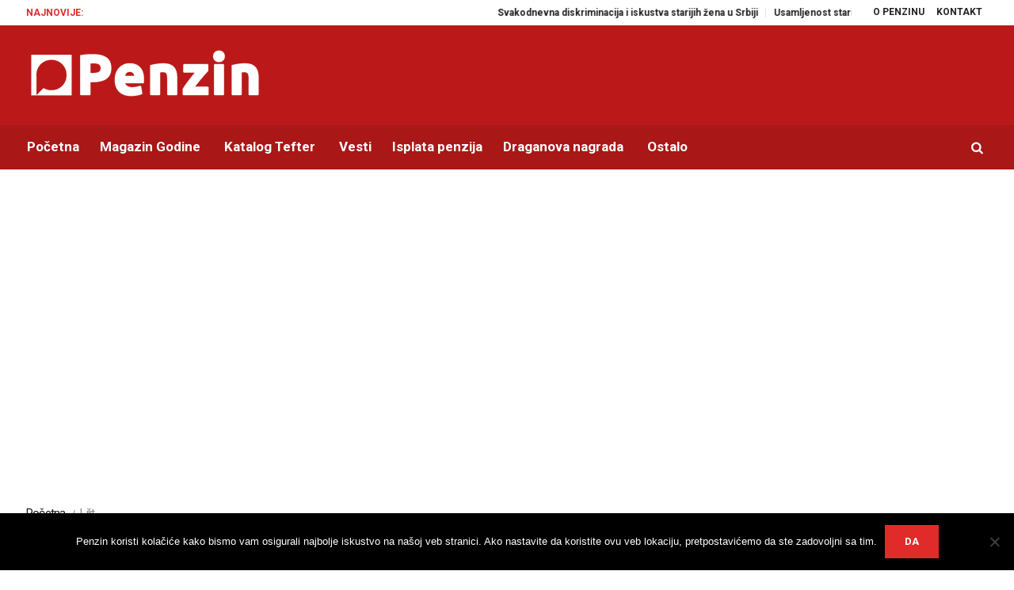

--- FILE ---
content_type: text/html; charset=utf-8
request_url: https://www.google.com/recaptcha/api2/anchor?ar=1&k=6LePJasUAAAAAPiIJMtNayctztKiKRhiTZEImxuk&co=aHR0cHM6Ly93d3cucGVuemluLnJzOjQ0Mw..&hl=en&v=PoyoqOPhxBO7pBk68S4YbpHZ&size=invisible&anchor-ms=20000&execute-ms=30000&cb=irt14s9elqqh
body_size: 48687
content:
<!DOCTYPE HTML><html dir="ltr" lang="en"><head><meta http-equiv="Content-Type" content="text/html; charset=UTF-8">
<meta http-equiv="X-UA-Compatible" content="IE=edge">
<title>reCAPTCHA</title>
<style type="text/css">
/* cyrillic-ext */
@font-face {
  font-family: 'Roboto';
  font-style: normal;
  font-weight: 400;
  font-stretch: 100%;
  src: url(//fonts.gstatic.com/s/roboto/v48/KFO7CnqEu92Fr1ME7kSn66aGLdTylUAMa3GUBHMdazTgWw.woff2) format('woff2');
  unicode-range: U+0460-052F, U+1C80-1C8A, U+20B4, U+2DE0-2DFF, U+A640-A69F, U+FE2E-FE2F;
}
/* cyrillic */
@font-face {
  font-family: 'Roboto';
  font-style: normal;
  font-weight: 400;
  font-stretch: 100%;
  src: url(//fonts.gstatic.com/s/roboto/v48/KFO7CnqEu92Fr1ME7kSn66aGLdTylUAMa3iUBHMdazTgWw.woff2) format('woff2');
  unicode-range: U+0301, U+0400-045F, U+0490-0491, U+04B0-04B1, U+2116;
}
/* greek-ext */
@font-face {
  font-family: 'Roboto';
  font-style: normal;
  font-weight: 400;
  font-stretch: 100%;
  src: url(//fonts.gstatic.com/s/roboto/v48/KFO7CnqEu92Fr1ME7kSn66aGLdTylUAMa3CUBHMdazTgWw.woff2) format('woff2');
  unicode-range: U+1F00-1FFF;
}
/* greek */
@font-face {
  font-family: 'Roboto';
  font-style: normal;
  font-weight: 400;
  font-stretch: 100%;
  src: url(//fonts.gstatic.com/s/roboto/v48/KFO7CnqEu92Fr1ME7kSn66aGLdTylUAMa3-UBHMdazTgWw.woff2) format('woff2');
  unicode-range: U+0370-0377, U+037A-037F, U+0384-038A, U+038C, U+038E-03A1, U+03A3-03FF;
}
/* math */
@font-face {
  font-family: 'Roboto';
  font-style: normal;
  font-weight: 400;
  font-stretch: 100%;
  src: url(//fonts.gstatic.com/s/roboto/v48/KFO7CnqEu92Fr1ME7kSn66aGLdTylUAMawCUBHMdazTgWw.woff2) format('woff2');
  unicode-range: U+0302-0303, U+0305, U+0307-0308, U+0310, U+0312, U+0315, U+031A, U+0326-0327, U+032C, U+032F-0330, U+0332-0333, U+0338, U+033A, U+0346, U+034D, U+0391-03A1, U+03A3-03A9, U+03B1-03C9, U+03D1, U+03D5-03D6, U+03F0-03F1, U+03F4-03F5, U+2016-2017, U+2034-2038, U+203C, U+2040, U+2043, U+2047, U+2050, U+2057, U+205F, U+2070-2071, U+2074-208E, U+2090-209C, U+20D0-20DC, U+20E1, U+20E5-20EF, U+2100-2112, U+2114-2115, U+2117-2121, U+2123-214F, U+2190, U+2192, U+2194-21AE, U+21B0-21E5, U+21F1-21F2, U+21F4-2211, U+2213-2214, U+2216-22FF, U+2308-230B, U+2310, U+2319, U+231C-2321, U+2336-237A, U+237C, U+2395, U+239B-23B7, U+23D0, U+23DC-23E1, U+2474-2475, U+25AF, U+25B3, U+25B7, U+25BD, U+25C1, U+25CA, U+25CC, U+25FB, U+266D-266F, U+27C0-27FF, U+2900-2AFF, U+2B0E-2B11, U+2B30-2B4C, U+2BFE, U+3030, U+FF5B, U+FF5D, U+1D400-1D7FF, U+1EE00-1EEFF;
}
/* symbols */
@font-face {
  font-family: 'Roboto';
  font-style: normal;
  font-weight: 400;
  font-stretch: 100%;
  src: url(//fonts.gstatic.com/s/roboto/v48/KFO7CnqEu92Fr1ME7kSn66aGLdTylUAMaxKUBHMdazTgWw.woff2) format('woff2');
  unicode-range: U+0001-000C, U+000E-001F, U+007F-009F, U+20DD-20E0, U+20E2-20E4, U+2150-218F, U+2190, U+2192, U+2194-2199, U+21AF, U+21E6-21F0, U+21F3, U+2218-2219, U+2299, U+22C4-22C6, U+2300-243F, U+2440-244A, U+2460-24FF, U+25A0-27BF, U+2800-28FF, U+2921-2922, U+2981, U+29BF, U+29EB, U+2B00-2BFF, U+4DC0-4DFF, U+FFF9-FFFB, U+10140-1018E, U+10190-1019C, U+101A0, U+101D0-101FD, U+102E0-102FB, U+10E60-10E7E, U+1D2C0-1D2D3, U+1D2E0-1D37F, U+1F000-1F0FF, U+1F100-1F1AD, U+1F1E6-1F1FF, U+1F30D-1F30F, U+1F315, U+1F31C, U+1F31E, U+1F320-1F32C, U+1F336, U+1F378, U+1F37D, U+1F382, U+1F393-1F39F, U+1F3A7-1F3A8, U+1F3AC-1F3AF, U+1F3C2, U+1F3C4-1F3C6, U+1F3CA-1F3CE, U+1F3D4-1F3E0, U+1F3ED, U+1F3F1-1F3F3, U+1F3F5-1F3F7, U+1F408, U+1F415, U+1F41F, U+1F426, U+1F43F, U+1F441-1F442, U+1F444, U+1F446-1F449, U+1F44C-1F44E, U+1F453, U+1F46A, U+1F47D, U+1F4A3, U+1F4B0, U+1F4B3, U+1F4B9, U+1F4BB, U+1F4BF, U+1F4C8-1F4CB, U+1F4D6, U+1F4DA, U+1F4DF, U+1F4E3-1F4E6, U+1F4EA-1F4ED, U+1F4F7, U+1F4F9-1F4FB, U+1F4FD-1F4FE, U+1F503, U+1F507-1F50B, U+1F50D, U+1F512-1F513, U+1F53E-1F54A, U+1F54F-1F5FA, U+1F610, U+1F650-1F67F, U+1F687, U+1F68D, U+1F691, U+1F694, U+1F698, U+1F6AD, U+1F6B2, U+1F6B9-1F6BA, U+1F6BC, U+1F6C6-1F6CF, U+1F6D3-1F6D7, U+1F6E0-1F6EA, U+1F6F0-1F6F3, U+1F6F7-1F6FC, U+1F700-1F7FF, U+1F800-1F80B, U+1F810-1F847, U+1F850-1F859, U+1F860-1F887, U+1F890-1F8AD, U+1F8B0-1F8BB, U+1F8C0-1F8C1, U+1F900-1F90B, U+1F93B, U+1F946, U+1F984, U+1F996, U+1F9E9, U+1FA00-1FA6F, U+1FA70-1FA7C, U+1FA80-1FA89, U+1FA8F-1FAC6, U+1FACE-1FADC, U+1FADF-1FAE9, U+1FAF0-1FAF8, U+1FB00-1FBFF;
}
/* vietnamese */
@font-face {
  font-family: 'Roboto';
  font-style: normal;
  font-weight: 400;
  font-stretch: 100%;
  src: url(//fonts.gstatic.com/s/roboto/v48/KFO7CnqEu92Fr1ME7kSn66aGLdTylUAMa3OUBHMdazTgWw.woff2) format('woff2');
  unicode-range: U+0102-0103, U+0110-0111, U+0128-0129, U+0168-0169, U+01A0-01A1, U+01AF-01B0, U+0300-0301, U+0303-0304, U+0308-0309, U+0323, U+0329, U+1EA0-1EF9, U+20AB;
}
/* latin-ext */
@font-face {
  font-family: 'Roboto';
  font-style: normal;
  font-weight: 400;
  font-stretch: 100%;
  src: url(//fonts.gstatic.com/s/roboto/v48/KFO7CnqEu92Fr1ME7kSn66aGLdTylUAMa3KUBHMdazTgWw.woff2) format('woff2');
  unicode-range: U+0100-02BA, U+02BD-02C5, U+02C7-02CC, U+02CE-02D7, U+02DD-02FF, U+0304, U+0308, U+0329, U+1D00-1DBF, U+1E00-1E9F, U+1EF2-1EFF, U+2020, U+20A0-20AB, U+20AD-20C0, U+2113, U+2C60-2C7F, U+A720-A7FF;
}
/* latin */
@font-face {
  font-family: 'Roboto';
  font-style: normal;
  font-weight: 400;
  font-stretch: 100%;
  src: url(//fonts.gstatic.com/s/roboto/v48/KFO7CnqEu92Fr1ME7kSn66aGLdTylUAMa3yUBHMdazQ.woff2) format('woff2');
  unicode-range: U+0000-00FF, U+0131, U+0152-0153, U+02BB-02BC, U+02C6, U+02DA, U+02DC, U+0304, U+0308, U+0329, U+2000-206F, U+20AC, U+2122, U+2191, U+2193, U+2212, U+2215, U+FEFF, U+FFFD;
}
/* cyrillic-ext */
@font-face {
  font-family: 'Roboto';
  font-style: normal;
  font-weight: 500;
  font-stretch: 100%;
  src: url(//fonts.gstatic.com/s/roboto/v48/KFO7CnqEu92Fr1ME7kSn66aGLdTylUAMa3GUBHMdazTgWw.woff2) format('woff2');
  unicode-range: U+0460-052F, U+1C80-1C8A, U+20B4, U+2DE0-2DFF, U+A640-A69F, U+FE2E-FE2F;
}
/* cyrillic */
@font-face {
  font-family: 'Roboto';
  font-style: normal;
  font-weight: 500;
  font-stretch: 100%;
  src: url(//fonts.gstatic.com/s/roboto/v48/KFO7CnqEu92Fr1ME7kSn66aGLdTylUAMa3iUBHMdazTgWw.woff2) format('woff2');
  unicode-range: U+0301, U+0400-045F, U+0490-0491, U+04B0-04B1, U+2116;
}
/* greek-ext */
@font-face {
  font-family: 'Roboto';
  font-style: normal;
  font-weight: 500;
  font-stretch: 100%;
  src: url(//fonts.gstatic.com/s/roboto/v48/KFO7CnqEu92Fr1ME7kSn66aGLdTylUAMa3CUBHMdazTgWw.woff2) format('woff2');
  unicode-range: U+1F00-1FFF;
}
/* greek */
@font-face {
  font-family: 'Roboto';
  font-style: normal;
  font-weight: 500;
  font-stretch: 100%;
  src: url(//fonts.gstatic.com/s/roboto/v48/KFO7CnqEu92Fr1ME7kSn66aGLdTylUAMa3-UBHMdazTgWw.woff2) format('woff2');
  unicode-range: U+0370-0377, U+037A-037F, U+0384-038A, U+038C, U+038E-03A1, U+03A3-03FF;
}
/* math */
@font-face {
  font-family: 'Roboto';
  font-style: normal;
  font-weight: 500;
  font-stretch: 100%;
  src: url(//fonts.gstatic.com/s/roboto/v48/KFO7CnqEu92Fr1ME7kSn66aGLdTylUAMawCUBHMdazTgWw.woff2) format('woff2');
  unicode-range: U+0302-0303, U+0305, U+0307-0308, U+0310, U+0312, U+0315, U+031A, U+0326-0327, U+032C, U+032F-0330, U+0332-0333, U+0338, U+033A, U+0346, U+034D, U+0391-03A1, U+03A3-03A9, U+03B1-03C9, U+03D1, U+03D5-03D6, U+03F0-03F1, U+03F4-03F5, U+2016-2017, U+2034-2038, U+203C, U+2040, U+2043, U+2047, U+2050, U+2057, U+205F, U+2070-2071, U+2074-208E, U+2090-209C, U+20D0-20DC, U+20E1, U+20E5-20EF, U+2100-2112, U+2114-2115, U+2117-2121, U+2123-214F, U+2190, U+2192, U+2194-21AE, U+21B0-21E5, U+21F1-21F2, U+21F4-2211, U+2213-2214, U+2216-22FF, U+2308-230B, U+2310, U+2319, U+231C-2321, U+2336-237A, U+237C, U+2395, U+239B-23B7, U+23D0, U+23DC-23E1, U+2474-2475, U+25AF, U+25B3, U+25B7, U+25BD, U+25C1, U+25CA, U+25CC, U+25FB, U+266D-266F, U+27C0-27FF, U+2900-2AFF, U+2B0E-2B11, U+2B30-2B4C, U+2BFE, U+3030, U+FF5B, U+FF5D, U+1D400-1D7FF, U+1EE00-1EEFF;
}
/* symbols */
@font-face {
  font-family: 'Roboto';
  font-style: normal;
  font-weight: 500;
  font-stretch: 100%;
  src: url(//fonts.gstatic.com/s/roboto/v48/KFO7CnqEu92Fr1ME7kSn66aGLdTylUAMaxKUBHMdazTgWw.woff2) format('woff2');
  unicode-range: U+0001-000C, U+000E-001F, U+007F-009F, U+20DD-20E0, U+20E2-20E4, U+2150-218F, U+2190, U+2192, U+2194-2199, U+21AF, U+21E6-21F0, U+21F3, U+2218-2219, U+2299, U+22C4-22C6, U+2300-243F, U+2440-244A, U+2460-24FF, U+25A0-27BF, U+2800-28FF, U+2921-2922, U+2981, U+29BF, U+29EB, U+2B00-2BFF, U+4DC0-4DFF, U+FFF9-FFFB, U+10140-1018E, U+10190-1019C, U+101A0, U+101D0-101FD, U+102E0-102FB, U+10E60-10E7E, U+1D2C0-1D2D3, U+1D2E0-1D37F, U+1F000-1F0FF, U+1F100-1F1AD, U+1F1E6-1F1FF, U+1F30D-1F30F, U+1F315, U+1F31C, U+1F31E, U+1F320-1F32C, U+1F336, U+1F378, U+1F37D, U+1F382, U+1F393-1F39F, U+1F3A7-1F3A8, U+1F3AC-1F3AF, U+1F3C2, U+1F3C4-1F3C6, U+1F3CA-1F3CE, U+1F3D4-1F3E0, U+1F3ED, U+1F3F1-1F3F3, U+1F3F5-1F3F7, U+1F408, U+1F415, U+1F41F, U+1F426, U+1F43F, U+1F441-1F442, U+1F444, U+1F446-1F449, U+1F44C-1F44E, U+1F453, U+1F46A, U+1F47D, U+1F4A3, U+1F4B0, U+1F4B3, U+1F4B9, U+1F4BB, U+1F4BF, U+1F4C8-1F4CB, U+1F4D6, U+1F4DA, U+1F4DF, U+1F4E3-1F4E6, U+1F4EA-1F4ED, U+1F4F7, U+1F4F9-1F4FB, U+1F4FD-1F4FE, U+1F503, U+1F507-1F50B, U+1F50D, U+1F512-1F513, U+1F53E-1F54A, U+1F54F-1F5FA, U+1F610, U+1F650-1F67F, U+1F687, U+1F68D, U+1F691, U+1F694, U+1F698, U+1F6AD, U+1F6B2, U+1F6B9-1F6BA, U+1F6BC, U+1F6C6-1F6CF, U+1F6D3-1F6D7, U+1F6E0-1F6EA, U+1F6F0-1F6F3, U+1F6F7-1F6FC, U+1F700-1F7FF, U+1F800-1F80B, U+1F810-1F847, U+1F850-1F859, U+1F860-1F887, U+1F890-1F8AD, U+1F8B0-1F8BB, U+1F8C0-1F8C1, U+1F900-1F90B, U+1F93B, U+1F946, U+1F984, U+1F996, U+1F9E9, U+1FA00-1FA6F, U+1FA70-1FA7C, U+1FA80-1FA89, U+1FA8F-1FAC6, U+1FACE-1FADC, U+1FADF-1FAE9, U+1FAF0-1FAF8, U+1FB00-1FBFF;
}
/* vietnamese */
@font-face {
  font-family: 'Roboto';
  font-style: normal;
  font-weight: 500;
  font-stretch: 100%;
  src: url(//fonts.gstatic.com/s/roboto/v48/KFO7CnqEu92Fr1ME7kSn66aGLdTylUAMa3OUBHMdazTgWw.woff2) format('woff2');
  unicode-range: U+0102-0103, U+0110-0111, U+0128-0129, U+0168-0169, U+01A0-01A1, U+01AF-01B0, U+0300-0301, U+0303-0304, U+0308-0309, U+0323, U+0329, U+1EA0-1EF9, U+20AB;
}
/* latin-ext */
@font-face {
  font-family: 'Roboto';
  font-style: normal;
  font-weight: 500;
  font-stretch: 100%;
  src: url(//fonts.gstatic.com/s/roboto/v48/KFO7CnqEu92Fr1ME7kSn66aGLdTylUAMa3KUBHMdazTgWw.woff2) format('woff2');
  unicode-range: U+0100-02BA, U+02BD-02C5, U+02C7-02CC, U+02CE-02D7, U+02DD-02FF, U+0304, U+0308, U+0329, U+1D00-1DBF, U+1E00-1E9F, U+1EF2-1EFF, U+2020, U+20A0-20AB, U+20AD-20C0, U+2113, U+2C60-2C7F, U+A720-A7FF;
}
/* latin */
@font-face {
  font-family: 'Roboto';
  font-style: normal;
  font-weight: 500;
  font-stretch: 100%;
  src: url(//fonts.gstatic.com/s/roboto/v48/KFO7CnqEu92Fr1ME7kSn66aGLdTylUAMa3yUBHMdazQ.woff2) format('woff2');
  unicode-range: U+0000-00FF, U+0131, U+0152-0153, U+02BB-02BC, U+02C6, U+02DA, U+02DC, U+0304, U+0308, U+0329, U+2000-206F, U+20AC, U+2122, U+2191, U+2193, U+2212, U+2215, U+FEFF, U+FFFD;
}
/* cyrillic-ext */
@font-face {
  font-family: 'Roboto';
  font-style: normal;
  font-weight: 900;
  font-stretch: 100%;
  src: url(//fonts.gstatic.com/s/roboto/v48/KFO7CnqEu92Fr1ME7kSn66aGLdTylUAMa3GUBHMdazTgWw.woff2) format('woff2');
  unicode-range: U+0460-052F, U+1C80-1C8A, U+20B4, U+2DE0-2DFF, U+A640-A69F, U+FE2E-FE2F;
}
/* cyrillic */
@font-face {
  font-family: 'Roboto';
  font-style: normal;
  font-weight: 900;
  font-stretch: 100%;
  src: url(//fonts.gstatic.com/s/roboto/v48/KFO7CnqEu92Fr1ME7kSn66aGLdTylUAMa3iUBHMdazTgWw.woff2) format('woff2');
  unicode-range: U+0301, U+0400-045F, U+0490-0491, U+04B0-04B1, U+2116;
}
/* greek-ext */
@font-face {
  font-family: 'Roboto';
  font-style: normal;
  font-weight: 900;
  font-stretch: 100%;
  src: url(//fonts.gstatic.com/s/roboto/v48/KFO7CnqEu92Fr1ME7kSn66aGLdTylUAMa3CUBHMdazTgWw.woff2) format('woff2');
  unicode-range: U+1F00-1FFF;
}
/* greek */
@font-face {
  font-family: 'Roboto';
  font-style: normal;
  font-weight: 900;
  font-stretch: 100%;
  src: url(//fonts.gstatic.com/s/roboto/v48/KFO7CnqEu92Fr1ME7kSn66aGLdTylUAMa3-UBHMdazTgWw.woff2) format('woff2');
  unicode-range: U+0370-0377, U+037A-037F, U+0384-038A, U+038C, U+038E-03A1, U+03A3-03FF;
}
/* math */
@font-face {
  font-family: 'Roboto';
  font-style: normal;
  font-weight: 900;
  font-stretch: 100%;
  src: url(//fonts.gstatic.com/s/roboto/v48/KFO7CnqEu92Fr1ME7kSn66aGLdTylUAMawCUBHMdazTgWw.woff2) format('woff2');
  unicode-range: U+0302-0303, U+0305, U+0307-0308, U+0310, U+0312, U+0315, U+031A, U+0326-0327, U+032C, U+032F-0330, U+0332-0333, U+0338, U+033A, U+0346, U+034D, U+0391-03A1, U+03A3-03A9, U+03B1-03C9, U+03D1, U+03D5-03D6, U+03F0-03F1, U+03F4-03F5, U+2016-2017, U+2034-2038, U+203C, U+2040, U+2043, U+2047, U+2050, U+2057, U+205F, U+2070-2071, U+2074-208E, U+2090-209C, U+20D0-20DC, U+20E1, U+20E5-20EF, U+2100-2112, U+2114-2115, U+2117-2121, U+2123-214F, U+2190, U+2192, U+2194-21AE, U+21B0-21E5, U+21F1-21F2, U+21F4-2211, U+2213-2214, U+2216-22FF, U+2308-230B, U+2310, U+2319, U+231C-2321, U+2336-237A, U+237C, U+2395, U+239B-23B7, U+23D0, U+23DC-23E1, U+2474-2475, U+25AF, U+25B3, U+25B7, U+25BD, U+25C1, U+25CA, U+25CC, U+25FB, U+266D-266F, U+27C0-27FF, U+2900-2AFF, U+2B0E-2B11, U+2B30-2B4C, U+2BFE, U+3030, U+FF5B, U+FF5D, U+1D400-1D7FF, U+1EE00-1EEFF;
}
/* symbols */
@font-face {
  font-family: 'Roboto';
  font-style: normal;
  font-weight: 900;
  font-stretch: 100%;
  src: url(//fonts.gstatic.com/s/roboto/v48/KFO7CnqEu92Fr1ME7kSn66aGLdTylUAMaxKUBHMdazTgWw.woff2) format('woff2');
  unicode-range: U+0001-000C, U+000E-001F, U+007F-009F, U+20DD-20E0, U+20E2-20E4, U+2150-218F, U+2190, U+2192, U+2194-2199, U+21AF, U+21E6-21F0, U+21F3, U+2218-2219, U+2299, U+22C4-22C6, U+2300-243F, U+2440-244A, U+2460-24FF, U+25A0-27BF, U+2800-28FF, U+2921-2922, U+2981, U+29BF, U+29EB, U+2B00-2BFF, U+4DC0-4DFF, U+FFF9-FFFB, U+10140-1018E, U+10190-1019C, U+101A0, U+101D0-101FD, U+102E0-102FB, U+10E60-10E7E, U+1D2C0-1D2D3, U+1D2E0-1D37F, U+1F000-1F0FF, U+1F100-1F1AD, U+1F1E6-1F1FF, U+1F30D-1F30F, U+1F315, U+1F31C, U+1F31E, U+1F320-1F32C, U+1F336, U+1F378, U+1F37D, U+1F382, U+1F393-1F39F, U+1F3A7-1F3A8, U+1F3AC-1F3AF, U+1F3C2, U+1F3C4-1F3C6, U+1F3CA-1F3CE, U+1F3D4-1F3E0, U+1F3ED, U+1F3F1-1F3F3, U+1F3F5-1F3F7, U+1F408, U+1F415, U+1F41F, U+1F426, U+1F43F, U+1F441-1F442, U+1F444, U+1F446-1F449, U+1F44C-1F44E, U+1F453, U+1F46A, U+1F47D, U+1F4A3, U+1F4B0, U+1F4B3, U+1F4B9, U+1F4BB, U+1F4BF, U+1F4C8-1F4CB, U+1F4D6, U+1F4DA, U+1F4DF, U+1F4E3-1F4E6, U+1F4EA-1F4ED, U+1F4F7, U+1F4F9-1F4FB, U+1F4FD-1F4FE, U+1F503, U+1F507-1F50B, U+1F50D, U+1F512-1F513, U+1F53E-1F54A, U+1F54F-1F5FA, U+1F610, U+1F650-1F67F, U+1F687, U+1F68D, U+1F691, U+1F694, U+1F698, U+1F6AD, U+1F6B2, U+1F6B9-1F6BA, U+1F6BC, U+1F6C6-1F6CF, U+1F6D3-1F6D7, U+1F6E0-1F6EA, U+1F6F0-1F6F3, U+1F6F7-1F6FC, U+1F700-1F7FF, U+1F800-1F80B, U+1F810-1F847, U+1F850-1F859, U+1F860-1F887, U+1F890-1F8AD, U+1F8B0-1F8BB, U+1F8C0-1F8C1, U+1F900-1F90B, U+1F93B, U+1F946, U+1F984, U+1F996, U+1F9E9, U+1FA00-1FA6F, U+1FA70-1FA7C, U+1FA80-1FA89, U+1FA8F-1FAC6, U+1FACE-1FADC, U+1FADF-1FAE9, U+1FAF0-1FAF8, U+1FB00-1FBFF;
}
/* vietnamese */
@font-face {
  font-family: 'Roboto';
  font-style: normal;
  font-weight: 900;
  font-stretch: 100%;
  src: url(//fonts.gstatic.com/s/roboto/v48/KFO7CnqEu92Fr1ME7kSn66aGLdTylUAMa3OUBHMdazTgWw.woff2) format('woff2');
  unicode-range: U+0102-0103, U+0110-0111, U+0128-0129, U+0168-0169, U+01A0-01A1, U+01AF-01B0, U+0300-0301, U+0303-0304, U+0308-0309, U+0323, U+0329, U+1EA0-1EF9, U+20AB;
}
/* latin-ext */
@font-face {
  font-family: 'Roboto';
  font-style: normal;
  font-weight: 900;
  font-stretch: 100%;
  src: url(//fonts.gstatic.com/s/roboto/v48/KFO7CnqEu92Fr1ME7kSn66aGLdTylUAMa3KUBHMdazTgWw.woff2) format('woff2');
  unicode-range: U+0100-02BA, U+02BD-02C5, U+02C7-02CC, U+02CE-02D7, U+02DD-02FF, U+0304, U+0308, U+0329, U+1D00-1DBF, U+1E00-1E9F, U+1EF2-1EFF, U+2020, U+20A0-20AB, U+20AD-20C0, U+2113, U+2C60-2C7F, U+A720-A7FF;
}
/* latin */
@font-face {
  font-family: 'Roboto';
  font-style: normal;
  font-weight: 900;
  font-stretch: 100%;
  src: url(//fonts.gstatic.com/s/roboto/v48/KFO7CnqEu92Fr1ME7kSn66aGLdTylUAMa3yUBHMdazQ.woff2) format('woff2');
  unicode-range: U+0000-00FF, U+0131, U+0152-0153, U+02BB-02BC, U+02C6, U+02DA, U+02DC, U+0304, U+0308, U+0329, U+2000-206F, U+20AC, U+2122, U+2191, U+2193, U+2212, U+2215, U+FEFF, U+FFFD;
}

</style>
<link rel="stylesheet" type="text/css" href="https://www.gstatic.com/recaptcha/releases/PoyoqOPhxBO7pBk68S4YbpHZ/styles__ltr.css">
<script nonce="SNPD7mj3NEe6lg_Y066xqg" type="text/javascript">window['__recaptcha_api'] = 'https://www.google.com/recaptcha/api2/';</script>
<script type="text/javascript" src="https://www.gstatic.com/recaptcha/releases/PoyoqOPhxBO7pBk68S4YbpHZ/recaptcha__en.js" nonce="SNPD7mj3NEe6lg_Y066xqg">
      
    </script></head>
<body><div id="rc-anchor-alert" class="rc-anchor-alert"></div>
<input type="hidden" id="recaptcha-token" value="[base64]">
<script type="text/javascript" nonce="SNPD7mj3NEe6lg_Y066xqg">
      recaptcha.anchor.Main.init("[\x22ainput\x22,[\x22bgdata\x22,\x22\x22,\[base64]/[base64]/MjU1Ong/[base64]/[base64]/[base64]/[base64]/[base64]/[base64]/[base64]/[base64]/[base64]/[base64]/[base64]/[base64]/[base64]/[base64]/[base64]\\u003d\x22,\[base64]\\u003d\\u003d\x22,\x22wqdZw5rDusOxw4vDicKGwqMKw6tzw47DtcKSUQfCtsODOcOSwqVTRcK7RBs4w7Jgw5jCh8KHERJowoo7w4XClERgw6BYLRdDLMKrFhfClsOHwqDDtGzCjB8kVF4WIcKWacO4wqXDqwNIdFPCjcO1DcOhUlB1BT1Jw6/CnXcnD3o6w6rDt8OMw79/wrjDsUAkWwkAw7PDpSUjwpXDqMOAw64sw7EgDETCtsOGeMOiw7ssBMKGw5lYXz/DusOZQcOJWcOjchfCg2PCuy7DsWvCh8KkGsKyIcOfEFHDhi7DuATDrMOqwovCoMKjw4QAWcOZw5pZOAzDrknCll/CnEjDpTQkbVXDvMOMw5HDrcKpwrXCh21QYmzCgFdtT8Kww7LCv8KzwozCmj3DjxglbFQGDHN7UnTDulDCmcK/wrbClsKoKsOUwqjDrcOUUX3Dnl/[base64]/[base64]/fFYAw48hwp7ClwjChA/[base64]/[base64]/CrcK2wr3Dq8KibcKdBcO3w7o+wrQgZhkawpDDjcOxwrDCvnPDn8Ohw4VAw6jDmFbCriB6GsONwo7DuB9/dj3ChlsBLsKDFsKSMcKEO3/Dkih9woLCicOHEm3Cj043R8OtLsKow78reUvDiDtUwoPCqBxhwrXDljoiVcKRZMOERCDCssOFwpbDhwrDoV8RXsOKw5PDl8OZHDXCscKeLsOMw70WQGrDq0Mawp/[base64]/DsMOwOg/[base64]/[base64]/CkcOaw4LCnyrDnCdEwqwZSsK7wqQew4fCrsOFPDbCusONwq4kDBp3w480SgJmw7tJU8Kdwo3DkcO6TV4VPyTDvMKsw6zDpk3DrsOiesKhDGHDmsKdJWXCnjNmDQB/Q8KgwpHDn8KDwqHDlAkwF8KfO2DCn0cewqtGwp/CqsK8ISdSFsK5TsO1LhfDiXfDicKtK3RcfV05wqjDmkTDklrCghbDtsOXJMKlT8KkwpbCo8OQMH5uw5fCv8OoFi9Ow4/[base64]/CnWPDiGAEwrV3wpXDrsOsAcObeHd6KcO9Y8OTwpA7wp9ZGTXDlC9YBcK/XTrCjzfDpMOrwq8yTcKzVsKZwotUwrFrw6vDo2h4w5Y6wrYpTcO7L0Quw4zCmcKQLQ7DkMO2w7h4wpB2wqwRfX/DpG3Cp1HDlAU8A1t5CsKTJ8KKw7YqDwbDkMKcw5bCqsOLMmvDpg/[base64]/wrjCuMOOEWXDhcKuw5Yuw6LDunLDgWg/wp3DllE0w7TCmsOBesOOwqfDu8OBUgQUworDm2s7Z8KDwpgUb8KZw6AWYSwsPMKQDsKpcFzCoVspwoZSw4rDusKXwrQhRcORw6/CtsOswrDDs1vDpnRMwpfCrcKbwp3DpMOXSsKgw5wUA29/fMOcw63CjHwrNDHCr8O9HClmwq7DqDBTwqtDesKeMcKRRsOfZQ5NEsK4w7LDum5tw7xWHsKawr8PXVHClsOkwqDCksOHJcOrSEvChQpqwrh+w6JzOlTCo8KVGcOgw7UZZsOkT2zCssOgwobCtwYuw5xocMKvwph/acKuUWJgw6AGw4zDkcKEw4Zfw51tw6k0J0fCrMKNw4nCv8Kowqp8FcOgw5bCj3l4wpvCpcOuworDuQsfA8KUw4kXBg8PE8OTw4DDk8OXwp1AFRxYw4FGw5PCnRLDnix2RsKww4/[base64]/wqsxM8OpH8OIIz4RCTZswoDChHkkwpHDpH/DqHPCpMK4Dm/CvlAFFsO1w4Utw4sKDMKiTHEaFcO+T8KCwrgNw4w/IVZYdcOjw4bCrMOhOsKBIzHCvsK2GMKTwo/Ct8OMw5kKw5TDo8OowqBpEzomw6/Dm8O5WELDlMOsXMOewp97A8OzU3YKZzbDusOoCMORwr/Dg8OccGnDki/DjUHDsw9LZ8ONL8Ovwo7Dj8KxwoV2wqFeSGJnEMOmwpYbC8ODVRfCmcKMdVbDsB1AWSJ8BlLCssKKw5A5TwjCt8KVY2jDuy3CvMOXw7FVIsKMwrDCsMKrSMOuHh/Dp8K3woEswq3CsMKPw7LDvgbChE4Fw6wnwqURw6/Cq8KRw7DDv8OqbsKLbMO2wrFswoHDtMOswqthw6zCrgccPsKxOcOvR3rCk8KwMXzCtMOkw5oZw5F5w5EGGsONacKYw7gUw5DDk37DlcKqwo3Cm8OrDGkrw6gUGMKjQsKQRMKmTsK5eWPChQ05worDkcOJw6/ComNOcsKRCWg0QsOLw45xwrJCKmfDswsAw78qw6LDicKYw5E1VMO+wrrCisOzLEDCv8Khwpwdw4JLw6EdPsKzw4Brw7ZZMSnCvzvCnsKTw4oDw4EJw4LCmMKEBMKETR3CpsOdFsKpAmrCicKVIw/DpAkEYx/CpAbDpVAlZcOwP8KDwovCsMKUZMKEwqQaw40qV20ewqkmw4fCtMOBbcKaw5gwwqxuYcOCwoLDnsKzwpU1TsKXw6hAwrvChW7CkMOOw5LCncKlw6ZMCcKCRsOPwrfDvAHCncK/[base64]/Cly5nBXvCpcKsUcOWCG3DnnHDgxEMwqjCvWRmM8KewrNucBzDhMOqwqvDrMOLw6LCiMO/UcOAPsKVfcOLN8OEwphwTsKKKCkkwrDDjSnCrMKWX8KKw5c4ZcOZfMOnw65CwqIRwq3CuMK4fAvDjiPCkzYywo/ClX3CjcOJZcOewr5PVMK0GwpIw4keWMKdCRg6HVhjwp3Ck8K9w4HDt2crf8K2wrVRNRHDm0MLXsODLcK4wqtvw6Znw6NKw6HDlcK3LMKqYcOkwq/CuGXDkj4pw6LCn8KoGMOJS8O4TcK5TMOxMcOabsOAIQl6c8O6YitRDXsbwq9nKcO5w5PCvcOuwrbCmUvDvBzDjMO0C8KoRmkuwqshCBRWO8KTw6ElHMO/wpPCncOULx0PUcKRwpHCk2pywqPCvBbCoiAKwrRuHH4hwp7Dvmd+I3nCnW8ww7TCtxXDkHARw6k1EsOpw4vCuC/Dp8KbwpARwrnCgFNVwqRKWcOfWMKpQ8KZcm/DlkFyBko0NcKEGGwewrHCnWfDvMKXw53CucKzUh0xw7tgw69VWm8WwqnDrh7Ct8K1HGnCtC/Cp3PCm8OZM2k/NG0TwpfDgsKvOsKnwpTCpsKDIcKJYsOHSxTClMODJ2jCssOOPR9ow7IGbDE4wqxCwr8EOcKtwq4ew5fCp8OlwpwnTnTCqk52DH7DoWjDp8KJw4/Dm8OtLsOhwofDtGVOw7pvQ8KCwo1eXXHCnsKzfcKiwqkNwqh2dFoxG8OSw6fDhMOKS8KEJ8OXwpzClxoqwrDCmMOmYcKKOhXDnTEDwrXDucOnwovDlMKkw4FpDcO+w4pFPcK/SFEdwrnDnxouQAcNOTnCm2fDvARKJxLCmMOBw5RWWsKeID1pw4FlXcOiw7Biw5zDmyY6JcOfwqFVasOjwroLTUxpw6Yrw58BwrbCj8O7w5TDkXIjw5MBwpTCmwU9bsKIwptLXMOoHm7Cvm3Dt24FUsK5b0TCpQ1xDcKfHsKmw5zCgxbDiGYaw7skw4hLw6FEw4/DkMONw4vDm8KnfjfChTs0f1dUTTI+wpNcwp8Cw4pBw7shXgbChRDCgsKywrMcw79cw7jCnF4Yw5PCqiPDjcKXw4rCuEzDmh3Cs8ObAD5bNMKXw5d6wpbCpMO/[base64]/DuSxNIMKqdsOLXwbDiMO+wrw4McKtAhVCw6ITw7PCgMOMAxnCnHnDucKsRkQgw7/DksKHw7/Ci8K9wp7CvUQtwrnCsxHCr8OvOHZEZCNVw5HCssOUw6/[base64]/[base64]/CgxDDqwMhKcOnwpNfwrxvRMKHbMObwofDvmdqLTxhfHfDh3LCjVrCscOJwo3DqMKuO8KcXHZowr/DrhwEIMOgw7bClkQGAWXCmB10wrBwEsK+PTPDhcKpAsK8ZzNlbhA9AMOBIRbCuMOvw4cvC34SwpLCindCwrTDiMOoT382dBtOw6FHwoTCscOBw6XCpA/DmcOCLcKiwrfCuD7DtV7DsA0HQMOpXmjDqcKGcMKBwqp+wr/[base64]/[base64]/YcKOfj0UTn0rVT3DsSzDkMKIVsOjw7HCvcKEbw7CusKeZlTDlcONOnwTPMK9PcOnwp3DuQTDuMKcw5/CvcOYwq3DpV5RCk99w5I/Ym/DscKAw7Now4F/wohHwoXCqcKtOzkOw4Z9w5DCgTrDmMOREsORDMOcwo7Di8KfYXw/wo8dalM7JMKrw4LCuQTDucONwrAsdcKmFQEbw4nDuHrCuwvDtVTCkcOTw4Uzc8Opw7/ClsKqZsKkwpxswrfCnG/CocOmW8OywrMTwpVId2EWwpDCp8O2VwpjwoV6w5fChUdDw7gKMyc8w5Irw4fDk8OyZUQvbwnDtMO/wpFEcMKVw5vDkcOaH8K/esOwTsKcZS/Cm8KbwrvDmsOwdh5Xa0nCrCtWwp3Cs1HClsK9DsKTBcK4ahpcJMKowpbDrMORw6VOMsO4Y8Kbd8OJN8KWwpRiwo8Mw6/CpmgPw4bDpHx9wq/Chm1tw7XDrjFgaFlseMKQw50iA8KsBcO0ZsOULcO0UmJywo45EzXDicK6w7PDn33DqmIMw6UCA8OHIsOJwo/CqXYfAMO3w4HCsBxaw57CiMOuwolKw4vCo8KzIxvCtMOnbFMswqnCl8K0w7IZwrIsw5/DplF5wp/DvFh+w67Cn8OQI8KnwqwAdMKewpd1w5Axw6nDkMOfw69GI8Olw4PCsMO4w55uwpbCtcO8wpvDoVvCnBsjLRjDo2R4R3R+AMOcWcOsw4Ubw5lSw4bDlAkiw5oTwpzDqgXCuMKewpbDqsOyEsOFw416wopSGmZmRsO/[base64]/CnsKkw6oNOirDlU/ClzUrw4IfwowvMUALwoZNdRLCmwwAw4bDh8KJdDgOwpcgw68IwobCoyTCl2DCg8Onw73Dg8KgKA9dbcKywrbDhAjDtC8Ze8KMIMOqwpMgWsOhwoXCs8KTwr7DvMOJPg94RyTDkn/CnMOswq3ClgMbw67CksOiJ2zCpsK7BMO2N8O9wqbDkyXCvj0+cnbCuzQcwo3CgnFqRcKsSsK+NWfCklnCjW5JUsO5JcK/[base64]/Ch8O6w5JBH38mwoUXJcO/RMOfw4smwoshFcKFwojCpMKMO8KAwrksNynDrk1vMsK3WgXCk1AkwpDCiE0Vw5lkJsKdaEvDvC/Di8OFYCjDnlA7w6JiVMK5AsKWfkk+R1PCt1/[base64]/ChMKDw6nCnsK+woouw7E8HAUwwrsARMOJw47DrytmLRk6dMODwoXDiMOdMRzDvULDqFFdG8KKw4/CiMK9wpHCu10xw5vCs8OGdsKkw7AVAVDCkcOucl9Ew4XDqRPCoztWwoZHWUtFaD3DmGTCpsKDBwnCjcKywpwOesONwqPDmsOOwobCpsK9wqnCpUvCmHnDm8OKbXnCjcOvTwHDnsO/wr3CpkHDncKQEg3Cr8KPbcKwwovCkgfDolZDw7g9Cz3CvsKBSsO9RcObd8OvScKiwoE1QV/Cpx7DpsK+FcKPw77DtALCjlg7w6DCkMOKwovCp8KnHhzChMO3w7svPxjCn8KePklmZCrDgsK2cgxNTcOIOsOBdMOYw77DtMKWdcOLIMOIwoIbCg3CkcOdw4zCg8OMw7dXwofCkREXFMO/JGnCgMOjcHNmwr9Vw6ZQPcKWwqItw6Fzw5DColLDicOiWcK8wo5Jwrhkw4PCuGAMw57Dq3rCkMKdw5V7Wyhow73DtkdHw6dUYMO6wrnCkHN/[base64]/CgsOCMSdIOxXDgcOiw7/[base64]/[base64]/DmwDCqcO9wo7ChSQow7xIwpLCgcKOPMKHZ8OOWFNlKyhCd8OHwolBw5FYV2AIZsOyAUcQPTPDqxZXd8OSdzJ/C8O1NHnCkC3CjFQewpV4w4jCiMK+w4ccwrHCsBgUJzVfwr3CgcOgw5TCikvDpCHDssOKw7RDw5rCt19DwozCo1zDu8Kow5HCjloGwp8Dw4VVw57DjEHDmGDDqmHDicKkdh3DtcKRw57DulsPw482OcKWw49JH8KERMKOwrnCnsO3CwLDjsKHwp9mw65/[base64]/GMKFwoPDrcO7w7fCmsKYwrR0ExrDmiJ6ecOSwpLCvsOiw4PDq8Kcw5LCicKYcMO0HWnDr8OKwpgSVl4tAMOnBl3CoMOGwpLCqcO8UcKHwpXDgTTDvsK+wq3Dn2x/w4TCgMK+P8OQLMKUa3toDsOzYyRoKyfCvVhOw4heBy18EsKSw6PCkXPCoXjDm8OjPsOkTcOAwp7CvMKYwpnCgHAOw5gFw7csEVsKwp/CusKGH1NuTcOtwqVxZ8KFwrXDtRbDpMKgMMKnVsKkDcKMR8K7woF5wpJ4wpIZw4pYw6weWWHCnhHCry0Yw6Z8w7NbfyHCrMO2wq/Dv8OHSE/DnTrCksKLwrLDrXVpwrDDvcOnPcKXacKDwpDDgXQRwpHCqifDnsO0wrbCq8O+BMKQNCI7w77ChyZlwpYdw7VRJmJdUFDDj8OqwpkVaitJw4vCuhfDiBzDqxB8HhREPyApwpR2w6fCsMOKwo/Cs8KJa8Odw7cqwqEnwp0BwrbCiMOlwqPDvMKZHsKzJHUZW0ZsfcOiwp1fw5EkwqEewp7CtGEmZmQJTMKBCcO2ZELCnsKFTUZew5LCj8OrwrPCtFfDt1HDmcOhwqnCssK0w50RwqzCjMOgw5jCiVhbFMK/w7XDqsKlw553fcONw47DhsO7w5UyU8O6Q3vDtEk0wpnCkcOnDn3CuQt0w6pWegQbKkTCjsO2HzYVw4o1wpsEQWNIaHZpw5/CqsOGw6JCwqoIcXIJIsO/BzhWa8K1wpLCjsK6dsO1fsOow5zCn8KoJ8OeOcKhw49KwqsywobCoMKPw4w6wrZGw7PDgMKBA8K5QMObcyzDjcK7w4IEJn3DvcOlMHLDiTjDhnDCiV8IfRPDsBPDpUtNPwxVR8OZcMO/wpVeAUfCnVRqJcK0XgJ6wpREw5jDksKrPcKbwpPCr8KPw55Bw6ddZMK9KGPDkMO7QcOiw4PDmhfCkcOgwosyHMKuHh/CpMOUDT1WKMOqw6PCpwLDssOjG2c6wrTCuTXCk8Oxw7/DlsKqJFXDgcKPwqLDv23CplNfw6LDvcOtw7kkw60ow6/DvcKFwrvCrmnCgcKcw5rDonYjw6t8w4EtwprDrcKNWMK3w6kGGsKCT8KYWj7CqMKywpBVw4rCkD3CgxQvWArCsBgLwpvCkSUWcg7CuR/[base64]/WnInUsO2w4RLwrTDrmbDosKpM8O/dcK0YxIiw5t3exg1Rm9Qw4Ajw6TDq8O9PsKqwoXCk0nCrsO+d8Oyw51pwpIaw7AJL0p4bC3DhhtUSsKkw6haRCLDqsOWIXECw5xvf8KWHMOzYjYkw7cdGsOdw43CnsKqeQzDksOLIVoGw6IcdRhYXMKAwqzClUpzbMOvw7XCscK4wpjDuwrDlMK/w57DkcKOQMOvwprDtsOmNMKBw6vDrMO9w4VAZsOuwrYOw5fCjy4bwr8Cw4sawoEQXRXCnxZ5w4hBQcOvasOpfcKyw7RKMcKbUsKFw5vCjMOhY8Kow7TCuzIXbQHCgkHDmUnChsKBw4ULwpgpwoMpNsK0wq9Uw6lMEhLCtsO/wrnCrsO/wpfDk8OdwpbDhnHCmsKKw4pcwrMJw7HDj3/[base64]/w5YBwqjDlMK4wrPDuCo6w7IyEljDhx8PwpfDqRzDqVtVwpbDg3fDuw3CosKTw7tYLsO8LMKBw7nCpcKUWUdZw5rCrsOzcgwgU8OFdzHCvjgWw5PDpEwYQ8OawrpfDh/[base64]/Cv2jCs8OMVcORcUjDvsOpesKFccKMNAzCrsOQwoLDuUNZC8KiMsK+w43Djg3Ci8O/wozCl8KCRcKiw6nChcOtw6vDgisIAsO0K8OmGQ4PTMOkWhnDnSbDkMK5fcKMT8K8wpfCisKHDBzClMO7wpLCtCNiw53Cn0h1bMOdXmRjwrvDt0/[base64]/CmsOiR0HDjMKYZMOcwpcAbcOUw5g2w4LCjgFcHcO6cxNDFMO0woVGwo7Cm3jCoApzFEDDlsKbwrNdwpjDgHTCqsK3wpx8wrtMBALClyFzwpnCqMOaI8KSw50yw4NBdsKkf157wpfDgF/Dh8KCw7QddlgNVl7CpmTCmhYKwr/DrzDCkcKOb3fCh8OUc0HClMKMIWZTw4XDmsOfwrfCpcOUOU4fRsKPw65oGG94woETLMK6dcKew54pYsKhAEI/AcOSZ8Kcwp/ChsKAw5sQVMONP1PDisOoeBfCosKnw7vCkEzCisOFBVxzFcOow57DiXsDw4HCtsOjUcOpw4N8SMKvUE/CsMKswqDChinCszIKwrUBSVBWwr3ChQ5Vw4dKw6TCksKgw6zDk8KmEFEaw5Fvwr59KMKhaBPChAjChjZTw7DCpcOeXcKDSk9hwqBjwqLCuzE3agQCOiJMwprCncKFOMOXwq7Cm8KNLQV6FD9aM3LDtRTDocOieW/Dl8O4FsKta8O0w4cew4oxwozCu3d4IsOFw7MuVsOHw4fChsOSEsOkBRfCqcK5IgvCm8K/O8OUw4nCkkXCkcOWwoHDl0TCny7CplTDrTw2wroXwoc1TsO5wqAWWRJ5wqTDpijDocOpZsKwWlzDucKmw5/ClEwvwoUFXcOdw70tw5xxIsKABcOlwol3DnYiFsOcw519Y8K3w7bChsO4IsKTFcOUwp3CnGIIYhEuw69xSkTDuybDoEV4wrnDk2BsWsOzw57DucO3wr1jw5PCgxJtPMKzC8KtwoNKw6/DmcOkwqDCoMOmwr7CmsKsYEXChwV0R8KgBExQPsONJsKewqDDnsOxTwPCrUjDsSnCtDF1wqFnw5FEI8Oqw7LDg1kWGH58w4YkEAJZw5TCpBlxw5YJw4t2wp5WBcOARlwpwonDpWXDmsOOw7DCgcKCwoMWJinCql4sw6/[base64]/Cp8Kkw6/DqsKPw54KZnHDmwfDqcOECh1cw6PDpMKQAUrCt1PDtjwaw6HCjcOXTEpmSkcOwqYiw4fCqjk/w4dZb8KQw5A4w44Kw7DCtAJ8w59Qwq3Dom9yA8KtC8O0MUPDiUx3VcOJwrlUwoLCqixfwrh6wqgvRMKVwpJXw43Dk8K5wq0lXQ7Ck2/ChcOJdnLCksO1OWnCscKaw6JffGIkeSBlw7ZDbcKOQ1dYSSkfEMO0dsKzwq0aMjzDkDdFw78jwo9Mw7HCj2/Cp8K4aVomN8KHFFtKZUbDoF5bK8KVwrc9QcKoc2XCoh0JBiHDo8O6w7TDgMK+w5zDvXvDicK2IGzChsOdw5rDncKIwpttF148w4wePsObwrVJw6ouBcKzAhTDgcKVw77DjsOPwovDuC1WwpA/GMOGw43CvBvDt8KzO8OMw617w50/w7NVwq51ZVTCjxU7w4NwdMOqw4YjGcKWcsKYOBN/woPDhirCt0PCmE3Dl2fCuWPDnFhxcybCm3DCtE5aEsOXwocMwoNSwoY5wpBNw59hRsOYARTDqWNTIsKew6UiXQtfwpdZLsKKwo9vw6rCm8K8wr5aI8OHwrwcO8KDwrvDosKgw67CqBJJw4XCryoeH8KDDMKFXcK/w5VuwpkNw6NDbHfCpMOyDV/CgcKKNVQcw6jDvC9AUjXCiMO2w7Q/[base64]/Dv8K6w7jDosOYwro7VcOBVGYFTcODQ3hZFD4gw5DDu3s+wqgNwoAUw77DgV9hwqPCjAgmwrJ3wolQSALDssOywpdUw7YNJhNxwrNvw63CvsOgGwB2VU7Dn0fDlMOSw6PDj3ouw7pFw7HDlBvDpsKAw7rCuXZHw5dew6VcUMKYwqbCrz/DqGVpVXk4w6LCkzLDpQPCoSFPwr/[base64]/[base64]/e8OLwrgfw5kFw5jCmsKWB8O3w5Q3wq3DiMKGw4V8w6fCljDDlsOfJwJqwr/CjxA4IMKCOsO/w4bCqMK8w4jDrnPDocOCQ3Fhw4LCpVXCtUbDlXXDtMO+w4MrwozDhMOIwqJRfGhDHMOkY0gLwq/Chg9scy1MR8O2e8KrwpLDmgIvwp/DuDg4w73DvsOjwqVYwrbCmEjCgTTCnMK5VcKGCcOpw7QDwppfwqjDjMObSFxzWWPCiMKOw7BPw4rDqCA4w6NnEsKEwr3Di8KiBsK5wo7Do8K4w4wew7RPJk1PwpYVPy3CiU/DkcObOEjCqGrDngVcC8Ktwq/CukY6wo7CjsKcGEh9w5vDg8OAdcKhPDDDmS3CjhAAwqcOYhXCr8ORw4pCeFLCtgfDkMOmaFrCssKnVUVoVMOoFTBOw6rDgsOSYTgOwod2FD8Xw6c0WQLDt8KlwoQhAcOtw5nCicO8LgbCncOsw7bDtyPDssOlw4UCw5EXOm/CksK0EcOidhzClMK8LEjClcO7wpZXVQs3w7B5GklsVsO3wqB8wrTCjsO+w7hpdTzCn2UHwo5Jwoklw7Eaw701w4rDv8Ovw5oUJMORCTHDqsKPwoxWw5/DqC/DisOOw5MEGzVEw5HDs8Oow65LUG1bw7PCtmjCtcOCdcKFw7zDtHZ9wrJNw4A1wqTCtMK+w5tcTFHDjjnDnwLCm8OQdcKcwp1Ow7zDpcOPFx7Cr3vCsFzCk0DCpMOdXcOvKMOldF/[base64]/DuxrCulhgw7zCuxF4H8OFw5glwq7ChSjCpMOuecKQwqjDsMOUCcKDwq9oPRLDicOaESd5FQ5kN2B3MwvDmsObc00rw5sawq0rNiNlwrnDnMKaa1pXMcKVWBkeYBENIMO6I8O9U8KoIcK4wrkcw5lPwrcgwrozw6pvYzpuHSJgw6U2bC/Cq8KZwrRBw5jCrk7Dg2TDh8Osw4/Dnz3DicOkO8OBw5Jzw6TCgX0hUS5kYcOlESIuTcOcGsKmOgnCnT7CnMKKMiMRwpEuw5ICwp3Dv8OlCWMNfsKkw5PCtwzCog/[base64]/[base64]/DhcOXC37CsHtow4LDhlvCunRIw6JvwrLDpMKhwrBewoTCgSXDnMOBw74MDzlswr9qBMKswqLCvVbCnXvDjDLDrcOmw7U/[base64]/[base64]/DsyhVwq0ow4XDtMKGw6TCsMO8McOew60pUMO5T8OlwpjCnm5LPzHCi0HDs1jDuMK+w5HDhcOFwpdEw4gXY0DDnwjCnnvCogrDl8Ovw713HsKUwot4e8KtJsOjGMO1w4XCpsKiw69KwqINw7rDtiw9w6g9woLCiQ99ZMOhSsOGw7/Dq8OoczAAwonDoDZOURNkIQnDmcKvEsKKXTUscMO3W8KNwojDssOGw4TDtsOvY2fCq8OLWMOzw4TCgsO4d2nDll4Kw7jDg8KQYHXCocK3wo/[base64]/[base64]/wpvCiMKHw6XDkzjCi8KBFjjDrEjCh2/Doxx0LsKPwq3CqSnCmn4ZXRfCqjA0w6/Di8OLIlQbw5xZwo0YwoPDpMOxw5EowrsywoHDo8KJGsO8fcKVP8K8wrrCgMK1wpFkWcOWf2ppwoPCicKsdH1QImJpRUxhw5zCpGgrOCssQETDsQPDlUnCm1IJwqDDjWsJwozCoTvChcOnw5gSKi05IsKOH2vDgcO2wrADbCLCtFYdwp/Dk8KNdsKuIm7CnVI3w6lDw5UFPMO7eMOcw7XCtMKWwoNkIHhcb17Dj0XCvwvDsMOMw7cMYsKYwpzDn1k0BXvDklzDrMKAw73DnhAUw7DChMO0AsOFImcYw6vCqE1fwrxKZMKbwp3CoF/CjMK8wr1pP8Oyw4HDiQTDqibDlsKxdBljw4NOLWFYG8ODwpETDSbChMOnwqwDw6TDssKGJRc/wpZgwqDDuMKPQ1ZadsOXCE59w7oswrHDvA8qEMKTw7gnLXZGCFxqB285w4YuZcOhEcO1fi7Cm8OeW3LDmH7CrMKEf8O1EHwTf8K4w7BbQ8O2dx/Dm8OiBsKCw5N8wpYfJF3DncOyQsOlT3TDvcKPw5Iuw4Eow4rCkcOsw78nEmE2csKBw5E1DcO0woEzwox6wpRtH8O7RWfCkcKDJ8OCRMKhIyLCrcKQwoLCusOiHWZmw57Crzl2KVrCng7DiQI6w4LDmwHCnA4WUXHDjkd5wrvDrsOcw4LDmzcmw4/DrcKWw6fCtQU7IMKvwp1nwrBAEcKQDCjCqsOZP8KYTHLCr8KIwr4qwoIfP8Ktw7bCkgACw4jDtcOXAHjCrwYTw49Kw43DnMOzw4U6wq7Cg1AGw69mw541QkHClMKnJcOfJ8O9ccOZIMK+HlsjYkRkEFDCoMOvwo3CuHFPwpZYwqfDgMOdWsKbwoHCjSs/[base64]/w6XCqTgSLj7CiQvCjsOuwolNw5LDnTPDhcKYUcOqwoPCvMOnwqJpw4tRwqDDhMKbwr0VwqNqwrvDt8ObPsKiOsKPE2NOIcKjw7PDqsKNJMKWworCh0TDhsOKaT7CgsKnDy9ww6ZfcMKvfcO5D8O/FMK3woDDlg5Nwpdnw45XwoU5w53CvcKgwr7DvmbDqlrDrmZwY8OmSsOywr9lw7rDpQXDpcO6D8Odwptfdylnw7k9wot4asKyw5xoCR0RwqbCrVA8FsOnVxHDmgJ5wrVnRBPCmcO5acOkw4PChGY1w5/Ct8KqWwzDnlxxw7EAFMK/[base64]/[base64]/DpcKQwpjDnkF/[base64]/DuTXDg8KTw4N7a243KBTDocKuNsKlbsOtZcOkw7BGwqDCtsOuMcOYwrtHDsKLS1vDoAJtwrjCm8OOw4Evw7jCr8KlwrYcZ8KqPcKVNcKULMOzPwLDtS5lw6BjworDiyJ/wpjDt8KJwofDsDMhUsO2wp06F0A1w7l1w7hwB8KZdMKFw7nCqFoSesKzVj3CjAI9w5VaeWzCg8O+w4UKwqnCmsKVWGpWw7QBfzFow6xHBMOCw4RhfMOew5bDtmEyw4bDnsOZw71icVZAZMOefSs4w4JqNsOXw4/CvcKVwpMnw7HDmjAzwrdzwrNvQSwdMMO4AFrDvQDCnMOSw7Muw5F0w7ZpfXNzC8K7Ll/CpsK/NMO8KxkOWz3DsCZrwoPDsABuPMKuwoNuwpRBwp45wq9mJBtyP8KmQsOvw4gjwpRHw7fCtsKlPsKXw5RIJhtTQMKnwptATCIEaloXwprDn8OZFcOpZsOfT2/DlH/CmcOwCcKGGWxjw7nDlMO/[base64]/DlcOjZUZ5wpzDpFjDkkjDoD3CtsKve0xlGcOKbMOHw5Vdw5rCpVXCj8O6w5bCpMOOw5kKJkJ8XcOxQj3CmcOtDhwHw7AIwrbDiMKJwqLCoMOzw47DpBJZwrbDocKfwqhzw6LDoCBew6DDlcKVw58PwowQKMOKBcOQw5DClWViYwZBwrzDpMKmwrHCllvCpG/[base64]/Cn2/DnRrDtDTCgRvDmcO3GTFfw4tvwrLDqcKsKSzDl13Ctngdw6/CjcONOcOdwr0Kw7Z2wo3CgMOLcsOvEXHCv8Kbw4zDgF/CpmjDl8Knw5NoC8KcSFA/[base64]/CiGHChsOEMsOaNjvDhBjDoA/Cr8O9DUHDqRYGwrNTB2J+eMOdwqFKJMKjw5nCkFfCklXDmcK7w6PDnhsjw4zDvCRIH8Onwp7DkC/[base64]/CkcKnTcKowrzDpjjDigEEwrkjw7ZiwqU+wpVDw49KacOpU8KDwqLCvMK6f8K6ZDTDpFRoRcOLw6vCrcOaw4BScsOnF8ORw7XDoMKcbzRAw63Cm3/DpsOzGsO3woXCgxzCnDFVQ8K+Iyp0YMOcwqRiwqcBwrLCncK1KChZw4DCvgXDnsKsWB10w5XCihzCvMKAwpnDtW/DmgAtKBLCmSYYUcKCw7rCvE7DocOOQn3CsiRMPxZjV8KlHGHCkcOTwqtFwqcOw7dUP8KEwrXDn8OgwrjDkRzCh143E8K6JcO+CH/CisOlXCUoYcOTdktqMBPDoMOCwrfDmVfDk8ORw6wNw4Ulwr4iwpE4QFDDmcOpOMKUIsO5BcKqRsK8wpElw4BydT0fbWM1w7zDp1vDkEJ/wqnCqsOqRiAFJybDjMKUWSVjNsOtLiXDtMKaFQVQwp0ywp3DgsOcckbDmCrClMKFw7fCmcKJKUrCh2/DijzDhcK9QnTDrDc/Mz7CvDo4w6PDhsOFAAvDtWx7w67Cg8K1w4XCtcKXXiV2YgE6B8KhwoUmIMORHnxnw6clw5nCrgvDn8OVw68LZ3hhwqZbw5N9w4PDojrClsOCw58QwrYXw77Du3ZeHTfChn3CvzJiNggQWcK3wpFxCsO+wqfCi8KVNMK8wr/ClcOYPDtyLBDDpcOyw60TSFzDkVg0PgQnHMOMIijClcKgw5I0QX1nKQ/CscKvK8ObOcKdw4/CjsO1RFfDs1bDsCN0w4XDrsOUeF/CkygEaUXDnDENwrcqCMOvBzjDqzzDv8KeT2I0EkDDiwkOw4k8fVM2wo5IwrI7Xn7DosOiw6/DjXY4TsKKOcKga8OseU42PcKpKMOKwpwsw4PCiRtlMVXDqhA7bMKsJ39zDxImE0UNAlDCmxfDk2bDujICw7wsw4BqWcKICE0/AMKtw7PCrcO5wonCvXZYwqwdXsKfRsOBCnHCqlZTw5x4I0jDrhjDgMOtw5rCjAlHRzvCgGplc8KOwrh/DGR/[base64]/DmsKzM8OZwqIWw5bDu8KSwqHDksKHwprDvMOzaUYbH2EZwqpEdcOvMsOOS1RHUCB3w5fDmMORwr9mwr7DrCowwpsCw77CtS3Cj1E8wrHDmErCqsO+RWh1IQPCmcKdeMOhwqYVLcK+wojCnSnClcKPK8O1HTLDsj9ZwrfCvh/DiSE9bsKIwpzDjgfCvMO/P8K0KUIYQsK1w70DPD/Dmx3CoWx2KcOAHcK5wpDDrjvDksOGQz3DiXHCqWsDVMKNwqzCjwDCujbCi3XDkVfCjk3CvgVwLyTCgMOjLcOMwobCvsOCQjwBworDicOLwpIdfzo0b8KtwrNqdMO/w5hKw5rDtsK/A1pcwqHDvAksw7rDv3Fxwo4Xwrd2QVTDusO2w5bCqsK7UwDChQHCv8KOM8OxwoNla17Dj1bCvRYAKMOwwrdKSsOaEy/[base64]/CocOiw6U/wrwqw6IKw7RwwoIDwoTDkMKow5JlwoRnfmrCksKKwr0zwoV8w5ZDEsO/E8KCw4bClcOuw6w/ckzDosOvw7rCtHnDkcK0w6/[base64]/[base64]/FlEBwoFYfMO9VMKSbC/[base64]/DoBwaez3CtsKjwrDDtVgiwqXDjMOCwrYPwr/Dl8KRwrnCjcKyZxcgwobDhVTDpFNhwqPCm8KEw5UUNMKBwpRhK8K6wrMELsKuwpbCkMKBbMOSCsK3w7bCo0HDmMKew7Z0eMOQNsKUIsOnw7LCr8OxEsOvcS7DnT4+w5B6w7vCosOZZcOkEsOBJsOLDVMLWhHClQvCncOfLS1Ow7UNw5zDikFTBQLCljFrfMOZDcObw4/[base64]/DlGHDu1sSwrXDiMO6S8O/w4/CmgfDs8OUwqHDgMKNJsOIwofDlDZtwrdJA8Ksw5fDh1dwTWDDn1USw7XDncKteMOrwo/DuMKYEsOnw4lxfMKydcK+AcOoDTdhw4pUwpNFw5dwwr/DnUJ0wpp3EW7CjlodwpDDusOLSgoDSSJ8VSfCl8O2wpXDgW1Fw7kDTCRvQSNMwok6CG8oBR44CgvDlwN9w5nCtB3DvMOuwo7Dv15cCHMUwrbCl1PCgMO9w4ZTw5xwwqbDosORw4Z8XSzCqsOkwpd6wrU0wqzDqMKowp/Dt0pJd2Mqw7NBDXs+Qg/[base64]/wqpMQX8XAWHDjMOUwqTDni7CmMKZWcOFGTgDWMOawoJmBsOfwrFCWMOSw59JCMOXDsKrwpE7JcK8L8ORwpDDnlpjw40Jel3DnEfCvsKPwpvClXAZLAjDvMKkwqYMw4jCmMO1w5DDo3XCkD8pPGkIGsKEwoZde8KFw7/[base64]/CjMOqwrjCozvCvcKwwpjDtTILw4rCvMOpYhJIwrcjw4UsAgnCokdVIsOTwp1hwp/DuzBqwol7csOPSsKYwrfCpcKfwrLCm04swop/wovCjsKwwrLDj3vDkcOIB8Kqw6bCjxdJAncXTTrChcKWw5o2wptcw7IiCMKtf8KNwqLDtVbCpRYzwq9dDV3DtMKTwo5Mb0x0IsKNwp0zd8OERW5jw6IvwohdHwTCvsOVwpvCh8O3NgNSw4PDgcKcworDug3DjWLDqn/[base64]/K8KAw4lnEcO/XThZCglqwp5wwrB0JsO6JXbCrxkXBMO6wrDDscKvw7EnHSrDucOqQW5zNMKqwpTCvMKzw6LDosOwwo7Ds8O1w6fCmlxLScK0w5MTXzhPw4DDhBrCs8ORw7HCocK4RMOSw7/CucKfw5/[base64]/cH3Dn8OIKldyO3gMUcOTHycvw4pYI8O0w6bClXR7LErCkS3CulAqT8KuwoF4f1JTQTfCisKrw5AgMcOoV8OLYwZgw5FUwpXCs3TCp8KGw7PDkcKCwp/DqzoCwqjCnVUvw4fDgcK6W8Oaw4DCv8OBI0zCtcObV8K4K8KNw7dkJsOiWGHDr8KFVgXDgcOjw7PDrsOYK8K/w4XDiV3CgcOWW8K+wrEpBDPChcOVN8Ojw7dowoxgw7IaEcK7cTF1wpVyw7AHDcKkw73DjGZZZ8OwWRhMwpnDtsOdwrgcw6Uaw4M9wrbCtcKAQcOiIcOmwq9zwqzCrV7CmcO5Mmx0CsOPDcK5XH9TU2/CqMKZXsOmw4oLIcK4wodrwp90woBSY8KjwojCkcObwpExHcKkYsKrbzbCh8KBwojDmcK8wpHCsnRkLMK7w6HCvUkowpHDqcOLLcK9w5XCmsKVFUMSw47DkmA1wrrDk8KrJUEFV8OQSSfDisOVwpbDkiJ7MsKaUCbDuMK5UCIoRsKnW0Jlw5fCilMkw4lrCFPDm8K3wo/Ds8Olw4jDqMO4VMO5w6PCt8KMGMKF\x22],null,[\x22conf\x22,null,\x226LePJasUAAAAAPiIJMtNayctztKiKRhiTZEImxuk\x22,0,null,null,null,0,[21,125,63,73,95,87,41,43,42,83,102,105,109,121],[1017145,246],0,null,null,null,null,0,null,0,null,700,1,null,0,\[base64]/76lBhnEnQkZnOKMAhnM8xEZ\x22,0,0,null,null,1,null,0,1,null,null,null,0],\x22https://www.penzin.rs:443\x22,null,[3,1,1],null,null,null,1,3600,[\x22https://www.google.com/intl/en/policies/privacy/\x22,\x22https://www.google.com/intl/en/policies/terms/\x22],\x225+jnmUGLnfqQtREnxfnyK/OuBdp62doOEoaG407bDfw\\u003d\x22,1,0,null,1,1769412816994,0,0,[252,235,232,100],null,[58,32,190,253,254],\x22RC-umSZxvWQRZZqVQ\x22,null,null,null,null,null,\x220dAFcWeA43wNNJxPs3Evj7cgRmYvot7-oOPK-azXXWQn6eOFr7ABTKVYxqsRTH379c-4MnMhBmCbZOyBs1d3GY2KmjBgQ6eqA3FA\x22,1769495617002]");
    </script></body></html>

--- FILE ---
content_type: text/html; charset=utf-8
request_url: https://www.google.com/recaptcha/api2/aframe
body_size: -270
content:
<!DOCTYPE HTML><html><head><meta http-equiv="content-type" content="text/html; charset=UTF-8"></head><body><script nonce="3OUyKpheNK7VDqFRCn6b6A">/** Anti-fraud and anti-abuse applications only. See google.com/recaptcha */ try{var clients={'sodar':'https://pagead2.googlesyndication.com/pagead/sodar?'};window.addEventListener("message",function(a){try{if(a.source===window.parent){var b=JSON.parse(a.data);var c=clients[b['id']];if(c){var d=document.createElement('img');d.src=c+b['params']+'&rc='+(localStorage.getItem("rc::a")?sessionStorage.getItem("rc::b"):"");window.document.body.appendChild(d);sessionStorage.setItem("rc::e",parseInt(sessionStorage.getItem("rc::e")||0)+1);localStorage.setItem("rc::h",'1769409218909');}}}catch(b){}});window.parent.postMessage("_grecaptcha_ready", "*");}catch(b){}</script></body></html>

--- FILE ---
content_type: application/javascript; charset=utf-8
request_url: https://fundingchoicesmessages.google.com/f/AGSKWxXGuAA_5LItQ9RHLvRtNY3riFkdos1vPvppttLs18uzZcPGTtYOims0oR9YIfnU9EVYdNjAX5YDl1XW4ZTgpxpu3rSWEPjzzs6MRpuT_mHDIElbpWNeqp1w6sUkAUv7WdfYXKfllAtjPgZJznXFG_EgE0bhaqxYA4iTLsDDqATGVh6auwk_UBJpQ-Of/__120x600px./ad?sponsor=/floater_ad.&banner_id=/parking_caf_
body_size: -1288
content:
window['1fa1d634-a04b-488c-b6d1-73ea41b7f4fc'] = true;